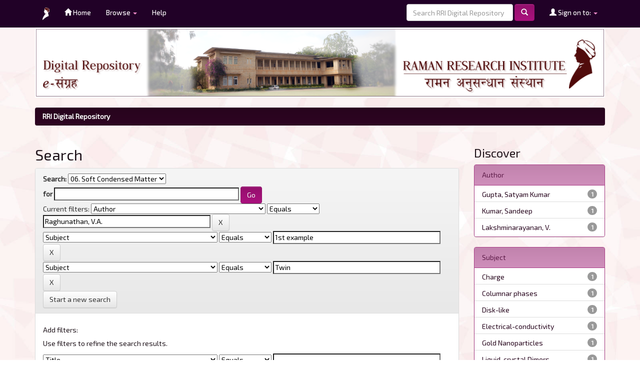

--- FILE ---
content_type: text/html;charset=UTF-8
request_url: http://dspace.rri.res.in/handle/2289/149/simple-search?query=&sort_by=score&order=desc&rpp=10&filter_field_1=author&filter_type_1=equals&filter_value_1=Raghunathan%2C+V.A.&filter_field_2=subject&filter_type_2=equals&filter_value_2=1st+example&etal=0&filtername=subject&filterquery=Twin&filtertype=equals
body_size: 28815
content:


















<!DOCTYPE html>
<html>
    <head>
        <title>RRI Digital Repository: Search</title>
        <meta http-equiv="Content-Type" content="text/html; charset=UTF-8" />
        <meta name="generator" content="Bluefish 2.2.6" />
        <meta name="revised" content="Layout, colour scheme and images by Jacob Rajan, June 2017" />
        <meta name="revised" content="Upgrade from DSpace version 6.0 to 6.3 by Jacob Rajan and Arghya Adhya, June 2020" />
        <meta name="revised" content="Upgrade from DSpace version 1.8 to 6.0 by Krishnamurthy and Jacob Rajan, June 2017" />
        <meta name="viewport" content="width=device-width, initial-scale=1.0">
        <link rel="shortcut icon" href="/favicon.ico" type="image/x-icon"/>
        <link rel="stylesheet" href="/static/css/jquery-ui-1.10.3.custom/redmond/jquery-ui-1.10.3.custom.css" type="text/css" />
        <link rel="stylesheet" href="/static/css/bootstrap/bootstrap.min.css" type="text/css" />
        <link rel="stylesheet" href="/static/css/bootstrap/bootstrap-theme.min.css" type="text/css" />
        <link rel="stylesheet" href="/static/css/bootstrap/dspace-theme.css" type="text/css" />
        <link rel="stylesheet" href="/static/css/bootstrap/dspace-custom.css" type="text/css" />

        <link rel="search" type="application/opensearchdescription+xml" href="/open-search/description.xml" title="DSpace"/>

        
        <script type='text/javascript' src="/static/js/jquery/jquery-1.10.2.min.js"></script>
        <script type='text/javascript' src='/static/js/jquery/jquery-ui-1.10.3.custom.min.js'></script>
        <script type='text/javascript' src='/static/js/bootstrap/bootstrap.min.js'></script>
        <script type='text/javascript' src='/static/js/holder.js'></script>
        <script type="text/javascript" src="/utils.js"></script>
        <script type="text/javascript" src="/static/js/choice-support.js"> </script>
        <script type="text/javascript" src="/static/js/slider.js"> </script>
        


    
    


    
        <script type="text/javascript">
	var jQ = jQuery.noConflict();
	jQ(document).ready(function() {
		jQ( "#spellCheckQuery").click(function(){
			jQ("#query").val(jQ(this).attr('data-spell'));
			jQ("#main-query-submit").click();
		});
		jQ( "#filterquery" )
			.autocomplete({
				source: function( request, response ) {
					jQ.ajax({
						url: "/json/discovery/autocomplete?query=&filter_field_1=author&filter_type_1=equals&filter_value_1=Raghunathan%2C+V.A.&filter_field_2=subject&filter_type_2=equals&filter_value_2=1st+example&filter_field_3=subject&filter_type_3=equals&filter_value_3=Twin",
						dataType: "json",
						cache: false,
						data: {
							auto_idx: jQ("#filtername").val(),
							auto_query: request.term,
							auto_sort: 'count',
							auto_type: jQ("#filtertype").val(),
							location: '2289/149'	
						},
						success: function( data ) {
							response( jQ.map( data.autocomplete, function( item ) {
								var tmp_val = item.authorityKey;
								if (tmp_val == null || tmp_val == '')
								{
									tmp_val = item.displayedValue;
								}
								return {
									label: item.displayedValue + " (" + item.count + ")",
									value: tmp_val
								};
							}))			
						}
					})
				}
			});
	});
	function validateFilters() {
		return document.getElementById("filterquery").value.length > 0;
	}
</script>
    
    

<!-- HTML5 shim and Respond.js IE8 support of HTML5 elements and media queries -->
<!--[if lt IE 9]>
  <script src="/static/js/html5shiv.js"></script>
  <script src="/static/js/respond.min.js"></script>
<![endif]-->
    </head>

    
    
    <body class="undernavigation">
<a class="sr-only" href="#content">Skip navigation</a>
<header class="navbar-fixed-top header-custom">    
    
            <div class="container">
                

























       <div class="navbar-header">
         <button type="button" class="navbar-toggle" data-toggle="collapse" data-target=".navbar-collapse">
           <span class="icon-bar"></span>
           <span class="icon-bar"></span>
           <span class="icon-bar"></span>
         </button>

         <a class="navbar-brand" href="http://www.rri.res.in" target="_blank"><img height="25" src="/image/rri.png" alt="RRI logo" /></a>
       </div>
       <nav class="collapse navbar-collapse bs-navbar-collapse" role="navigation">
         <ul class="nav navbar-nav">
           <li class=""><a href="/"><span class="glyphicon glyphicon-home"></span> Home</a></li>
                
           <li class="dropdown">
             <a href="#" class="dropdown-toggle" data-toggle="dropdown">Browse <b class="caret"></b></a>
             <ul class="dropdown-menu">
               <li><a href="/community-list">Communities<br/>&amp;&nbsp;Collections</a></li>
				<li class="divider"></li>
        <li class="dropdown-header">Browse Items by:</li>
				
				
				
				      			<li><a href="/browse?type=dateissued">Issue Date</a></li>
					
				      			<li><a href="/browse?type=author">Author</a></li>
					
				      			<li><a href="/browse?type=title">Title</a></li>
					
				      			<li><a href="/browse?type=subject">Keyword</a></li>
					
				    
				

            </ul>
          </li>

          <li class=""><script type="text/javascript">
<!-- Javascript starts here
document.write('<a href="#" onClick="var popupwin = window.open(\'/help/index.html\',\'dspacepopup\',\'height=600,width=550,resizable,scrollbars\');popupwin.focus();return false;">Help<\/a>');
// -->
</script><noscript><a href="/help/index.html" target="dspacepopup">Help</a></noscript></li>
       </ul>

 
 
       <div class="nav navbar-nav navbar-right">
		<ul class="nav navbar-nav navbar-right">
         <li class="dropdown">
         
             <a href="#" class="dropdown-toggle" data-toggle="dropdown"><span class="glyphicon glyphicon-user"></span> Sign on to: <b class="caret"></b></a>
	             
             <ul class="dropdown-menu">
               <li><a href="/mydspace">My RRI Digital Repository</a></li>
               <li><a href="/subscribe">Receive email<br/>updates</a></li>
               <li><a href="/profile">Edit Profile</a></li>

		
             </ul>
           </li>
          </ul>
          
	
	<form method="get" action="/simple-search" class="navbar-form navbar-right">
	    <div class="form-group">
          <input type="text" class="form-control" placeholder="Search&nbsp;RRI Digital Repository" name="query" id="tequery" size="25"/>
        </div>
        <button type="submit" class="btn btn-primary"><span class="glyphicon glyphicon-search"></span></button>

	</form></div>
    </nav>

            </div>

</header>

<main id="content" role="main">
<div class="container banner">
    <div class="row">
        <div class="col-md-12">
        		<img class="pull-right" src="/image/rribanner.png" width="100%" alt="RRI DSpace" />
        </div>        
    </div>
</div>
<br/>
                

<div class="container container-custom">
    



  

<ol class="breadcrumb btn-success">

  <li><a href="/">RRI Digital Repository</a></li>

</ol>

</div>                



        
<div class="container">

    <div class="row">
    <div class="col-md-9">
	







































    

<h2>Search</h2>

<div class="discovery-search-form panel panel-default">
    
	<div class="discovery-query panel-heading">
    <form action="simple-search" method="get">
        <label for="tlocation">
         	Search:
        </label>
        <select name="location" id="tlocation">

            <option value="/">All of RRI Digital Repository</option>

            <option value="2289/149" selected="selected">
                06. Soft Condensed Matter
            </option>

            <option value="2289/6094" >
                Books (SCM)
            </option>

            <option value="2289/3862" >
                Patents (SCM)
            </option>

            <option value="2289/150" >
                Research Papers (SCM)
            </option>

            <option value="2289/8299" >
                Supplementary Information
            </option>

            <option value="2289/3216" >
                Theses (SCM)
            </option>

        </select><br/>
        <label for="query">for</label>
        <input type="text" size="50" id="query" name="query" value=""/>
        <input type="submit" id="main-query-submit" class="btn btn-primary" value="Go" />
                  
        <input type="hidden" value="10" name="rpp" />
        <input type="hidden" value="score" name="sort_by" />
        <input type="hidden" value="desc" name="order" />
                                
		<div class="discovery-search-appliedFilters">
		<span>Current filters:</span>
		
			    <select id="filter_field_1" name="filter_field_1">
				<option value="title">Title</option><option value="author" selected="selected">Author</option><option value="subject">Subject</option><option value="dateIssued">Date Issued</option><option value="has_content_in_original_bundle">Has File(s)</option><option value="original_bundle_filenames">???jsp.search.filter.original_bundle_filenames???</option><option value="original_bundle_descriptions">???jsp.search.filter.original_bundle_descriptions???</option>
				</select>
				<select id="filter_type_1" name="filter_type_1">
				<option value="equals" selected="selected">Equals</option><option value="contains">Contains</option><option value="authority">ID</option><option value="notequals">Not Equals</option><option value="notcontains">Not Contains</option><option value="notauthority">Not ID</option>
				</select>
				<input type="text" id="filter_value_1" name="filter_value_1" value="Raghunathan,&#x20;V.A." size="45"/>
				<input class="btn btn-default" type="submit" id="submit_filter_remove_1" name="submit_filter_remove_1" value="X" />
				<br/>
				
			    <select id="filter_field_2" name="filter_field_2">
				<option value="title">Title</option><option value="author">Author</option><option value="subject" selected="selected">Subject</option><option value="dateIssued">Date Issued</option><option value="has_content_in_original_bundle">Has File(s)</option><option value="original_bundle_filenames">???jsp.search.filter.original_bundle_filenames???</option><option value="original_bundle_descriptions">???jsp.search.filter.original_bundle_descriptions???</option>
				</select>
				<select id="filter_type_2" name="filter_type_2">
				<option value="equals" selected="selected">Equals</option><option value="contains">Contains</option><option value="authority">ID</option><option value="notequals">Not Equals</option><option value="notcontains">Not Contains</option><option value="notauthority">Not ID</option>
				</select>
				<input type="text" id="filter_value_2" name="filter_value_2" value="1st&#x20;example" size="45"/>
				<input class="btn btn-default" type="submit" id="submit_filter_remove_2" name="submit_filter_remove_2" value="X" />
				<br/>
				
			    <select id="filter_field_3" name="filter_field_3">
				<option value="title">Title</option><option value="author">Author</option><option value="subject" selected="selected">Subject</option><option value="dateIssued">Date Issued</option><option value="has_content_in_original_bundle">Has File(s)</option><option value="original_bundle_filenames">???jsp.search.filter.original_bundle_filenames???</option><option value="original_bundle_descriptions">???jsp.search.filter.original_bundle_descriptions???</option>
				</select>
				<select id="filter_type_3" name="filter_type_3">
				<option value="equals" selected="selected">Equals</option><option value="contains">Contains</option><option value="authority">ID</option><option value="notequals">Not Equals</option><option value="notcontains">Not Contains</option><option value="notauthority">Not ID</option>
				</select>
				<input type="text" id="filter_value_3" name="filter_value_3" value="Twin" size="45"/>
				<input class="btn btn-default" type="submit" id="submit_filter_remove_3" name="submit_filter_remove_3" value="X" />
				<br/>
				
		</div>

<a class="btn btn-default" href="/simple-search">Start a new search</a>	
		</form>
		</div>

		<div class="discovery-search-filters panel-body">
		<h5>Add filters:</h5>
		<p class="discovery-search-filters-hint">Use filters to refine the search results.</p>
		<form action="simple-search" method="get">
		<input type="hidden" value="2289&#x2F;149" name="location" />
		<input type="hidden" value="" name="query" />
		
				    <input type="hidden" id="filter_field_1" name="filter_field_1" value="author" />
					<input type="hidden" id="filter_type_1" name="filter_type_1" value="equals" />
					<input type="hidden" id="filter_value_1" name="filter_value_1" value="Raghunathan,&#x20;V.A." />
					
				    <input type="hidden" id="filter_field_2" name="filter_field_2" value="subject" />
					<input type="hidden" id="filter_type_2" name="filter_type_2" value="equals" />
					<input type="hidden" id="filter_value_2" name="filter_value_2" value="1st&#x20;example" />
					
				    <input type="hidden" id="filter_field_3" name="filter_field_3" value="subject" />
					<input type="hidden" id="filter_type_3" name="filter_type_3" value="equals" />
					<input type="hidden" id="filter_value_3" name="filter_value_3" value="Twin" />
					
		<select id="filtername" name="filtername">
		<option value="title">Title</option><option value="author">Author</option><option value="subject">Subject</option><option value="dateIssued">Date Issued</option><option value="has_content_in_original_bundle">Has File(s)</option><option value="original_bundle_filenames">???jsp.search.filter.original_bundle_filenames???</option><option value="original_bundle_descriptions">???jsp.search.filter.original_bundle_descriptions???</option>
		</select>
		<select id="filtertype" name="filtertype">
		<option value="equals">Equals</option><option value="contains">Contains</option><option value="authority">ID</option><option value="notequals">Not Equals</option><option value="notcontains">Not Contains</option><option value="notauthority">Not ID</option>
		</select>
		<input type="text" id="filterquery" name="filterquery" size="45" required="required" />
		<input type="hidden" value="10" name="rpp" />
		<input type="hidden" value="score" name="sort_by" />
		<input type="hidden" value="desc" name="order" />
		<input class="btn btn-default" type="submit" value="Add" onclick="return validateFilters()" />
		</form>
		</div>        

        
   <div class="discovery-pagination-controls panel-footer">
   <form action="simple-search" method="get">
   <input type="hidden" value="2289&#x2F;149" name="location" />
   <input type="hidden" value="" name="query" />
	
				    <input type="hidden" id="filter_field_1" name="filter_field_1" value="author" />
					<input type="hidden" id="filter_type_1" name="filter_type_1" value="equals" />
					<input type="hidden" id="filter_value_1" name="filter_value_1" value="Raghunathan,&#x20;V.A." />
					
				    <input type="hidden" id="filter_field_2" name="filter_field_2" value="subject" />
					<input type="hidden" id="filter_type_2" name="filter_type_2" value="equals" />
					<input type="hidden" id="filter_value_2" name="filter_value_2" value="1st&#x20;example" />
					
				    <input type="hidden" id="filter_field_3" name="filter_field_3" value="subject" />
					<input type="hidden" id="filter_type_3" name="filter_type_3" value="equals" />
					<input type="hidden" id="filter_value_3" name="filter_value_3" value="Twin" />
						
           <label for="rpp">Results/Page</label>
           <select name="rpp" id="rpp">

                   <option value="5" >5</option>

                   <option value="10" selected="selected">10</option>

                   <option value="15" >15</option>

                   <option value="20" >20</option>

                   <option value="25" >25</option>

                   <option value="30" >30</option>

                   <option value="35" >35</option>

                   <option value="40" >40</option>

                   <option value="45" >45</option>

                   <option value="50" >50</option>

                   <option value="55" >55</option>

                   <option value="60" >60</option>

                   <option value="65" >65</option>

                   <option value="70" >70</option>

                   <option value="75" >75</option>

                   <option value="80" >80</option>

                   <option value="85" >85</option>

                   <option value="90" >90</option>

                   <option value="95" >95</option>

                   <option value="100" >100</option>

           </select>
           &nbsp;|&nbsp;

               <label for="sort_by">Sort items by</label>
               <select name="sort_by" id="sort_by">
                   <option value="score">Relevance</option>
 <option value="dc.title_sort" >Title</option> <option value="dc.date.issued_dt" >Issue Date</option>
               </select>

           <label for="order">In order</label>
           <select name="order" id="order">
               <option value="ASC" >Ascending</option>
               <option value="DESC" selected="selected">Descending</option>
           </select>
           <label for="etal">Authors/record</label>
           <select name="etal" id="etal">

               <option value="0" selected="selected">All</option>
<option value="1" >1</option>
                       <option value="5" >5</option>

                       <option value="10" >10</option>

                       <option value="15" >15</option>

                       <option value="20" >20</option>

                       <option value="25" >25</option>

                       <option value="30" >30</option>

                       <option value="35" >35</option>

                       <option value="40" >40</option>

                       <option value="45" >45</option>

                       <option value="50" >50</option>

           </select>
           <input class="btn btn-default" type="submit" name="submit_search" value="Update" />


</form>
   </div>
</div>   

<hr/>
<div class="discovery-result-pagination row container">

    
	<div class="alert alert-info">Results 1-1 of 1 (Search time: 0.003 seconds).</div>
    <ul class="pagination pull-right">
	<li class="disabled"><span>previous</span></li>
	
	<li class="active"><span>1</span></li>

	<li class="disabled"><span>next</span></li>
	</ul>
<!-- give a content to the div -->
</div>
<div class="discovery-result-results">





    <div class="panel panel-info">
    <div class="panel-heading">Item hits:</div>
    <table align="center" class="table" summary="This table browses all dspace content">
<tr>
<th id="t1" class="oddRowEvenCol">Issue Date</th><th id="t2" class="oddRowOddCol">Title</th><th id="t3" class="oddRowEvenCol">Author(s)</th><th id="t4" class="oddRowOddCol">Citation</th></tr><tr><td headers="t1" nowrap="nowrap" align="right">Oct-2009</td><td headers="t2" ><a href="/handle/2289/4105">Novel&#x20;benzene-bridged&#x20;triphenylene-based&#x20;discotic&#x20;dyads</a></td><td headers="t3" ><em><a href="/browse?type=author&amp;value=Gupta%2C+Satyam+Kumar">Gupta,&#x20;Satyam&#x20;Kumar</a>; <a href="/browse?type=author&amp;value=Raghunathan%2C+V.A.">Raghunathan,&#x20;V.A.</a>; <a href="/browse?type=author&amp;value=Lakshminarayanan%2C+V.">Lakshminarayanan,&#x20;V.</a>; <a href="/browse?type=author&amp;value=Kumar%2C+Sandeep">Kumar,&#x20;Sandeep</a></em></td><td headers="t4" ><em>Journal&#x20;of&#x20;physical&#x20;Chemistry&#x20;B,&#x20;2009,&#x20;Vol.113,&#x20;p12887</em></td></tr>
</table>

    </div>

</div>
















            

	</div>
	<div class="col-md-3">
                    


<h3 class="facets">Discover</h3>
<div id="facets" class="facetsBox">

<div id="facet_author" class="panel panel-success">
	    <div class="panel-heading">Author</div>
	    <ul class="list-group"><li class="list-group-item"><span class="badge">1</span> <a href="/handle/2289/149/simple-search?query=&amp;sort_by=score&amp;order=desc&amp;rpp=10&amp;filter_field_1=author&amp;filter_type_1=equals&amp;filter_value_1=Raghunathan%2C+V.A.&amp;filter_field_2=subject&amp;filter_type_2=equals&amp;filter_value_2=1st+example&amp;filter_field_3=subject&amp;filter_type_3=equals&amp;filter_value_3=Twin&amp;etal=0&amp;filtername=author&amp;filterquery=Gupta%2C+Satyam+Kumar&amp;filtertype=equals"
                title="Filter by Gupta, Satyam Kumar">
                Gupta, Satyam Kumar</a></li><li class="list-group-item"><span class="badge">1</span> <a href="/handle/2289/149/simple-search?query=&amp;sort_by=score&amp;order=desc&amp;rpp=10&amp;filter_field_1=author&amp;filter_type_1=equals&amp;filter_value_1=Raghunathan%2C+V.A.&amp;filter_field_2=subject&amp;filter_type_2=equals&amp;filter_value_2=1st+example&amp;filter_field_3=subject&amp;filter_type_3=equals&amp;filter_value_3=Twin&amp;etal=0&amp;filtername=author&amp;filterquery=Kumar%2C+Sandeep&amp;filtertype=equals"
                title="Filter by Kumar, Sandeep">
                Kumar, Sandeep</a></li><li class="list-group-item"><span class="badge">1</span> <a href="/handle/2289/149/simple-search?query=&amp;sort_by=score&amp;order=desc&amp;rpp=10&amp;filter_field_1=author&amp;filter_type_1=equals&amp;filter_value_1=Raghunathan%2C+V.A.&amp;filter_field_2=subject&amp;filter_type_2=equals&amp;filter_value_2=1st+example&amp;filter_field_3=subject&amp;filter_type_3=equals&amp;filter_value_3=Twin&amp;etal=0&amp;filtername=author&amp;filterquery=Lakshminarayanan%2C+V.&amp;filtertype=equals"
                title="Filter by Lakshminarayanan, V.">
                Lakshminarayanan, V.</a></li></ul></div><div id="facet_subject" class="panel panel-success">
	    <div class="panel-heading">Subject</div>
	    <ul class="list-group"><li class="list-group-item"><span class="badge">1</span> <a href="/handle/2289/149/simple-search?query=&amp;sort_by=score&amp;order=desc&amp;rpp=10&amp;filter_field_1=author&amp;filter_type_1=equals&amp;filter_value_1=Raghunathan%2C+V.A.&amp;filter_field_2=subject&amp;filter_type_2=equals&amp;filter_value_2=1st+example&amp;filter_field_3=subject&amp;filter_type_3=equals&amp;filter_value_3=Twin&amp;etal=0&amp;filtername=subject&amp;filterquery=Charge&amp;filtertype=equals"
                title="Filter by Charge">
                Charge</a></li><li class="list-group-item"><span class="badge">1</span> <a href="/handle/2289/149/simple-search?query=&amp;sort_by=score&amp;order=desc&amp;rpp=10&amp;filter_field_1=author&amp;filter_type_1=equals&amp;filter_value_1=Raghunathan%2C+V.A.&amp;filter_field_2=subject&amp;filter_type_2=equals&amp;filter_value_2=1st+example&amp;filter_field_3=subject&amp;filter_type_3=equals&amp;filter_value_3=Twin&amp;etal=0&amp;filtername=subject&amp;filterquery=Columnar+phases&amp;filtertype=equals"
                title="Filter by Columnar phases">
                Columnar phases</a></li><li class="list-group-item"><span class="badge">1</span> <a href="/handle/2289/149/simple-search?query=&amp;sort_by=score&amp;order=desc&amp;rpp=10&amp;filter_field_1=author&amp;filter_type_1=equals&amp;filter_value_1=Raghunathan%2C+V.A.&amp;filter_field_2=subject&amp;filter_type_2=equals&amp;filter_value_2=1st+example&amp;filter_field_3=subject&amp;filter_type_3=equals&amp;filter_value_3=Twin&amp;etal=0&amp;filtername=subject&amp;filterquery=Disk-like&amp;filtertype=equals"
                title="Filter by Disk-like">
                Disk-like</a></li><li class="list-group-item"><span class="badge">1</span> <a href="/handle/2289/149/simple-search?query=&amp;sort_by=score&amp;order=desc&amp;rpp=10&amp;filter_field_1=author&amp;filter_type_1=equals&amp;filter_value_1=Raghunathan%2C+V.A.&amp;filter_field_2=subject&amp;filter_type_2=equals&amp;filter_value_2=1st+example&amp;filter_field_3=subject&amp;filter_type_3=equals&amp;filter_value_3=Twin&amp;etal=0&amp;filtername=subject&amp;filterquery=Electrical-conductivity&amp;filtertype=equals"
                title="Filter by Electrical-conductivity">
                Electrical-conductivity</a></li><li class="list-group-item"><span class="badge">1</span> <a href="/handle/2289/149/simple-search?query=&amp;sort_by=score&amp;order=desc&amp;rpp=10&amp;filter_field_1=author&amp;filter_type_1=equals&amp;filter_value_1=Raghunathan%2C+V.A.&amp;filter_field_2=subject&amp;filter_type_2=equals&amp;filter_value_2=1st+example&amp;filter_field_3=subject&amp;filter_type_3=equals&amp;filter_value_3=Twin&amp;etal=0&amp;filtername=subject&amp;filterquery=Gold+Nanoparticles&amp;filtertype=equals"
                title="Filter by Gold Nanoparticles">
                Gold Nanoparticles</a></li><li class="list-group-item"><span class="badge">1</span> <a href="/handle/2289/149/simple-search?query=&amp;sort_by=score&amp;order=desc&amp;rpp=10&amp;filter_field_1=author&amp;filter_type_1=equals&amp;filter_value_1=Raghunathan%2C+V.A.&amp;filter_field_2=subject&amp;filter_type_2=equals&amp;filter_value_2=1st+example&amp;filter_field_3=subject&amp;filter_type_3=equals&amp;filter_value_3=Twin&amp;etal=0&amp;filtername=subject&amp;filterquery=Liquid-crystal+Dimers&amp;filtertype=equals"
                title="Filter by Liquid-crystal Dimers">
                Liquid-crystal Dimers</a></li><li class="list-group-item"><span class="badge">1</span> <a href="/handle/2289/149/simple-search?query=&amp;sort_by=score&amp;order=desc&amp;rpp=10&amp;filter_field_1=author&amp;filter_type_1=equals&amp;filter_value_1=Raghunathan%2C+V.A.&amp;filter_field_2=subject&amp;filter_type_2=equals&amp;filter_value_2=1st+example&amp;filter_field_3=subject&amp;filter_type_3=equals&amp;filter_value_3=Twin&amp;etal=0&amp;filtername=subject&amp;filterquery=Molecules&amp;filtertype=equals"
                title="Filter by Molecules">
                Molecules</a></li><li class="list-group-item"><span class="badge">1</span> <a href="/handle/2289/149/simple-search?query=&amp;sort_by=score&amp;order=desc&amp;rpp=10&amp;filter_field_1=author&amp;filter_type_1=equals&amp;filter_value_1=Raghunathan%2C+V.A.&amp;filter_field_2=subject&amp;filter_type_2=equals&amp;filter_value_2=1st+example&amp;filter_field_3=subject&amp;filter_type_3=equals&amp;filter_value_3=Twin&amp;etal=0&amp;filtername=subject&amp;filterquery=Rod-like&amp;filtertype=equals"
                title="Filter by Rod-like">
                Rod-like</a></li></ul></div><div id="facet_dateIssued" class="panel panel-success">
	    <div class="panel-heading">Date issued</div>
	    <ul class="list-group"><li class="list-group-item"><span class="badge">1</span> <a href="/handle/2289/149/simple-search?query=&amp;sort_by=score&amp;order=desc&amp;rpp=10&amp;filter_field_1=author&amp;filter_type_1=equals&amp;filter_value_1=Raghunathan%2C+V.A.&amp;filter_field_2=subject&amp;filter_type_2=equals&amp;filter_value_2=1st+example&amp;filter_field_3=subject&amp;filter_type_3=equals&amp;filter_value_3=Twin&amp;etal=0&amp;filtername=dateIssued&amp;filterquery=2009&amp;filtertype=equals"
                title="Filter by 2009">
                2009</a></li></ul></div><div id="facet_has_content_in_original_bundle" class="panel panel-success">
	    <div class="panel-heading">Has File(s)</div>
	    <ul class="list-group"><li class="list-group-item"><span class="badge">1</span> <a href="/handle/2289/149/simple-search?query=&amp;sort_by=score&amp;order=desc&amp;rpp=10&amp;filter_field_1=author&amp;filter_type_1=equals&amp;filter_value_1=Raghunathan%2C+V.A.&amp;filter_field_2=subject&amp;filter_type_2=equals&amp;filter_value_2=1st+example&amp;filter_field_3=subject&amp;filter_type_3=equals&amp;filter_value_3=Twin&amp;etal=0&amp;filtername=has_content_in_original_bundle&amp;filterquery=true&amp;filtertype=equals"
                title="Filter by true">
                true</a></li></ul></div>

</div>


    </div>
    </div>       

</div>
</main>
            
             <footer class="navbar-bottom header-custom">
             <div id="designedby" class="container text-muted">
             <span class="glyphicon glyphicon-pencil">&nbsp;</span>Maintained by  :&nbsp; <a href="http://www.rri.res.in/library.html">Raman Research Institute Library</a>
				 				<div id="footer_feedback" class="pull-right">
				 							<p class="text-muted"><span class="glyphicon glyphicon-edit">&nbsp;</span>
				 							<a href="http://www.dspace.org">Powered by DSpace &nbsp;
				 							<img src="/image/dspace-logo.png"
                                    alt="DSpace Logo" /></a>
                               	<a href="/htmlmap"></a></p>
             				</div>
			
			</div>
    </footer>
    </body>
</html>

